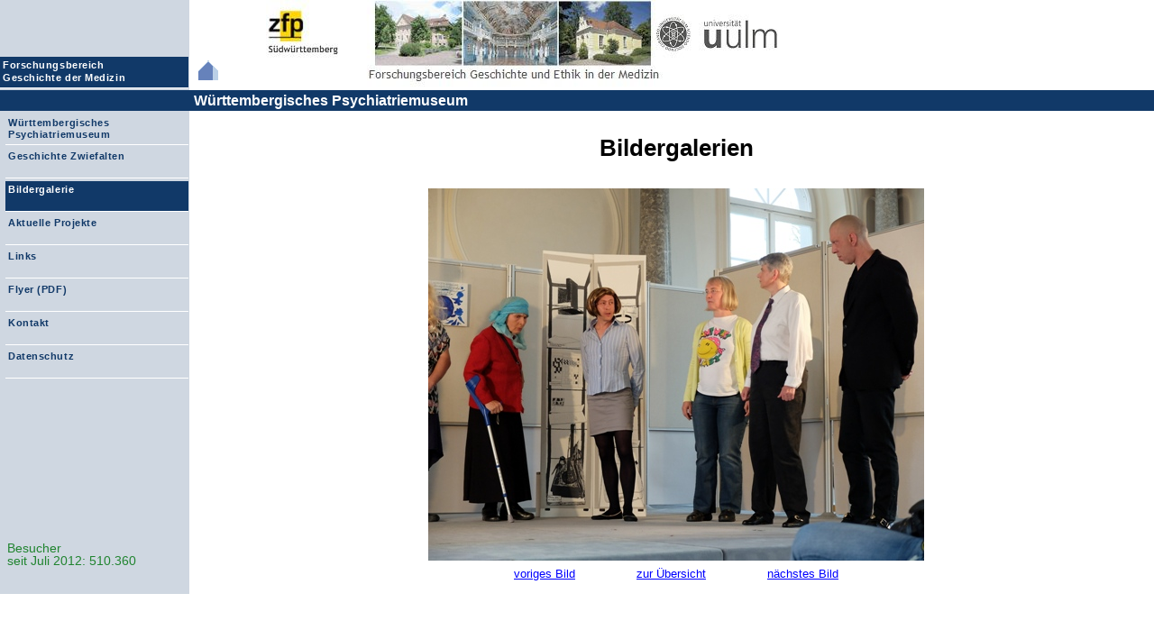

--- FILE ---
content_type: text/html; charset=UTF-8
request_url: https://www.forschung-bw.de/history/psychiatricmuseum.php?section=bilder&g=16&g=16&show=35
body_size: 1451
content:
<?xml version="1.0" encoding="utf-8"?>
<!DOCTYPE html PUBLIC "-//W3C//DTD XHTML 1.0 Transitional//EN"
       "html-dtd/xhtml1-transitional.dtd">
<html xmlns="http://www.w3.org/1999/xhtml" xml:lang="de" lang="de">
<head>
    <!--<link rel="icon" href="http://www.forschung-bw.de/history/favicon.png" type="image/png" />-->
<link rel="shortcut icon"
    type="image/x-icon"
    href="http://www.forschung-bw.de/history/favicon.ico" />
    <title>W&uuml;rttembergisches Psychiatriemuseum Zwiefalten</title>
    <link rel="stylesheet" type="text/css" media="screen" href="styles/stil.css" title="Standard" />
    <script src="inc/scripte.js" type="text/javascript"></script>
    <meta http-equiv="Content-Type" content="text/html; charset=utf-8" />
    <meta name="author" content="Matthias Muth - www.matthias-muth.de" />
    <meta name="language" content="de" />
    <meta name="robots" content="index,follow" />
    <meta name="revisit-after" content="14 days" />
    <meta name="description" content="Projektkompanie, Württembergisches Psychiatriemusuem Zwiefalten" />
    <meta name="keywords" content="Projektkompanie, Psychiatriemuseum, Zwiefalten" />
</head>
<body>

<!-- Beginn Banner -->
<div id="head">
<!--Gesamt-Banner Beginn-->
<table width="100%" cellspacing="0" cellpadding="0" border="0">
<tr>
<!--Taste zum Forschungsbereich-->
<td id="navhead">
<div class="nav">
	<p>
		<a href="http://www.forschung-bw.de/history.html">
		Forschungsbereich<br />
		Geschichte der Medizin
		<img src="clear.gif" height="1" width="1" border="0" /></a>
	</p>
</div>
</td>
<!--Icon zum Forschungsbereich-->
<td width="40">
<div class="home"><a href="http://www.forschung-bw.de/VersFHist/History.html"><img src="Icon_Haush.png" title="zur Startseite" height="90" width="30" border="0" /></a></div>
</td>
<td style="min-width:626px">
<!--Banner Forschungsbereich-->
<div class="banner"><img style="margin-left:30px; border:0px;" src="Banner_Hist.jpg" title="Banner Geschichte der Medizin" width="626" height="100" border="0" /></div>
</td>
</tr>

<!--Balken Wuerttembergisches Psychiatriemuseum-->
<tr id="balkenhead">
<td colspan="3">
<div class="balken"><p style="padding:2px 0 2px 0; line-height:19px; margin:0 0 0 210px;"><a style="text-decoration:none; color:#FFFFFF" href="/history/psychiatricmuseum.php" title="zur Startseite">W&uuml;rttembergisches Psychiatriemuseum</a></p></div>
</td>
</tr>
</table>
<!--Gesamt-Banner Ende-->
</div>
<!-- Ende Banner -->

<!-- Beginn Inhalt -->
<div id="inhalt">
<h1>Bildergalerien</h1>
<!-- Beginn Bildanzeige -->
    <div style="text-align:center;">
    <img src="/history/images/gallerie/reichenau/DSCF1171.jpg" width="550" height="413" alt="bild35" />
    </div>

    <ul class="bildanzeige">
        <li style="padding-right:5em;"><a href="psychiatricmuseum.php?section=bilder&amp;g=16&amp;g=16&amp;show=34">voriges Bild</a></li>
        <li><a href="psychiatricmuseum.php?section=bilder&amp;g=16">zur &Uuml;bersicht</a></li>
        <li style="padding-left:5em;"><a href="psychiatricmuseum.php?section=bilder&amp;g=16&amp;g=16&amp;show=36">n&auml;chstes Bild</a></li>
    </ul>
<!-- Ende Bildanzeige -->
</div>
<!-- Ende Inhalt -->

<!-- Beginn Menü -->
<div id="mainmenu">
 
    <ul class="menu">
<li class="mnu"><a href="/history/psychiatricmuseum.php?section=museum">W&uuml;rttembergisches Psychiatriemuseum</a></li><li class="mnu"><a href="/history/psychiatricmuseum.php?section=zwiefalten">Geschichte Zwiefalten</a></li><li class="mnu"><a class="menuactive" href="/history/psychiatricmuseum.php?section=bilder">Bildergalerie</a></li><li class="mnu"><a href="/history/psychiatricmuseum.php?section=projects">Aktuelle Projekte</a></li><li class="mnu"><a href="/history/psychiatricmuseum.php?section=links">Links</a></li><li class="mnu"><a href="/history/download/museum/Psychiatriemuseum_Flyer.pdf" target="_blank">Flyer (PDF)</a></li><li class="mnu"><a href="/history/psychiatricmuseum.php?section=kontakt">Kontakt</a></li><li class="mnu"><a href="../Datenschutzerklaerung_forschung-bw.pdf" title="Datenschutz (pdf)" target="_blank">Datenschutz</a></li>
    </ul>
<p class="counter">Besucher<br />
seit Juli 2012: 510.360</p></div>
<!-- Ende Menü -->

</body>
</html>

--- FILE ---
content_type: text/css
request_url: https://www.forschung-bw.de/history/styles/stil.css
body_size: 2312
content:
/*** Projektkompanie CSS ******************/
/******************************************/
/******************************************/

                                                                                        /* serif von wp : Georgia*/ /*sansserif awesome von wp: Tahoma */
body { margin:0 0 0 0; padding:0 0 0 0; background-color:#FFFFFF; color:#000000; font-family:"Trebuchet MS",Helvetica,Jamrul,sans-serif; font-size:100%; }
img { border:0; }

table { border-collapse:collapse; border:none; margin:auto; font-size:100%; }
td { padding:5px; font-size:100%; }


acronym { cursor:help; }

tt { font-size:120%; }

h1 { text-align:center; margin-bottom:30px; }
h2 { text-align:center; }
h3 { text-align:center; }

fieldset { margin:1.5em 25% 1.5em 25%; display:block; }
label { margin:5px 0 0 0; display:block; width:10em; float:left; }
input { margin:3px 0 0 0; }

.buttons { padding:10px 0 0 0; text-align:center; }

/******************************************/
/* SEITENKOPF */
/******************************************/
#head {height:auto; width:100%; color:#FFFFFF; border:none; padding:0px; margin:0px; border: 0px; background-color:white;}
#navhead {background-color:#cfd7e1; width:210px; height:100px; margin:0px; padding:0px;}
.nav {z-index:1; position:absolute; top:63px; height:33px; margin:0px 0px 4px 0px; padding:0px; border:0px;}
.nav p {text-align:left; margin:0px; padding:0px;}
.nav p a {display:block; width:206px; height:29px; padding:2px 0px 3px 3px; font-size:11px; font-weight:bold; color: #FFFFFF; line-height:14px; letter-spacing:.05em; text-decoration:none; border-bottom:1px solid white; background-color:#113968;}
.nav a:hover { color:white; }
.nav a:active { color:white; }
.home {position:absolute; top:0px; left:220px; height:90px; margin:0px;}
.banner {position:absolute; top:0px; height:100px; width:auto; margin-left:auto; margin-right:auto; padding:0px;}
#balkenhead {background-color:#113968; height:23px;}
.balken {z-index:2; position:absolute; width:98%; height:auto; top:100px; margin:0px; padding:0px; font-size:16px; font-weight:bold}

/******************************************/
/* MENU */
/******************************************/
#mainmenu { z-index:2; background-color:#cfd7e1; position:absolute; left:0px; top:123px; width:210px; margin:0 0 0 0; padding:0 0 200px 0; font-size:14px; }

#mainmenu .menuactive { color:white; background-color:#113968; }

.menuhead { font-size:11px; text-align:left; color:#FFFFFF; padding:0 0 0 0; }
.menu { font-size:11px; margin-top:4px; }
.menu ul { margin:0px; padding:0px; border:0px; width:210px; }
/*.menu li { list-style-type:none; text-align:left; padding:0px; }*/
/* .mnu Klasse für li der einzelnen Menüpunkte*/
.mnu { position:relative; left:-34px; list-style-type:none; text-align:left; width:203px; height:34px; margin:3px 0px 0px 0px; padding:0px 0px 0px 0px; }
.mnu a { display:block; width:auto; height:29px; padding:3px 0px 1px 3px; font-size:11px; font-weight:bold; color: #113968; line-height:13px; letter-spacing:.05em; text-decoration:none; border-bottom:1px solid white; background-color:#cfd7e1; }
.mnu a:hover { color:white; background-color:#113968; }
/*.mnu a:active { color:white; background-color:#113968; }*/

/*Submenu betrifft das horizontale Menue auf der Inhaltsseite*/
.submenu { background-image:url(../images/page/submenu.png); background-repeat:no-repeat; background-position:left; padding-left:0px; margin-bottom:2em; border:1px solid #828282; background-color:#E5E5E5; font-size:15px; line-height:1.5em; }
.submenu ul { position:relative; margin-left:90px; list-style:none; text-align:left; }
.submenu li { display:inline; }

.smenu a { text-decoration:none; }
.smenu a:hover { text-decoration:underline; }

.counter { position:relative; top:170px; margin: 0 0 0 0; padding: 0 0 0 8px; line-height:1.0em; color:#20842F }

/******************************************/
/* INHALT = Innerer "Frame" */
/******************************************/


/*** Global ***/                                                                                      /* Hack für IE */
#inhalt { z-index:1; font-family:"Lucida Sans", "Lucida Grande", "Lucida Sans Unicode", Arial, Helvetica, Helv, sans-serif; margin:0 0 0 230px; padding:10px 20px 20px 10px; font-size:80%; min-height:600px; height:auto; _height:600px; }
#inhalt a { color:#0000FF; }
#inhalt a:visited { color:#0000FF; }
#inhalt a:hover { color:#FF9F00; }
#inhalt a:active { color:#FF0000; }

/*** für Email ***/
#emadr a { color: #000000; text-decoration: none; }	
#emadr a:hover { color: #000000; text-decoration: none; }
#emadr a:visited { color: #000000; text-decoration: none; }

/*** spezielle Links ***/
.extlink { padding-right:13px; background-image:url(../images/icons/external.png); background-repeat:no-repeat; background-position: right; }
.download { padding-left:20px; background-image:url(../images/icons/save.gif); background-repeat:no-repeat; background-position: left; }

/*** Icons ***/
.icon { vertical-align:middle; margin-left:5px; margin-right:5px; }


.th { font-weight:bold; font-size:15px; }

.zw { float:right; margin-left:20px; margin-bottom:3em; }
.zwd { font-size:11px; }

.contl { clear:both; margin-top:2em; float:left; }
.contr { margin-top:2em; float:right; }


.waus { clear:both; line-height:2em; font-size:14px; margin-left:10%; margin-right:auto; margin-bottom:3em; height:auto; }
.waus img { float:left; width:200px; margin-bottom:3em; margin-right:3em; }
.waus p { position:relative; float:left; margin:0 }

.icon { vertical-align: middle; margin-left:5px; margin-right:5px; }

.themendescr { text-align:center; font-size:16px; font-style:italic; color:#808080; }

.en { margin-left:5%; margin-right:5%; margin-bottom:2em; font-size:14px; line-height:1.3em; }



/* Verlag */
.table1 { background-color:#FFFFFF; padding-top: 1em; padding-bottom:1em; padding-left:18%; padding-right:15%; }
.table2 { background-color:#E6F2FF; padding-top: 1em; padding-bottom:1em; padding-left:18%; padding-right:15%; }



/******************************************/
/* MODULABHÄNGIG			         */
/******************************************/

/* Alle Module */
.mod_info { font-style:italic; text-align:center; color:#5F5F5F; margin-top:2em; }

/* User_manager */
.usrtable { width:95%; margin:auto; }
.usrtable th{ font-size:70%; padding:1em; background-color:#EFEFEF; }
.uroot { padding:0.5em; background-color:#CFCFCF; text-align:center; }
.u1 { padding:0.5em; background-color:#E4EEFF; text-align:center; }
.u2 { padding:0.5em; background-color:#FFFFE0; text-align:center; }
.usrtable tfoot td { text-align:center; padding:0.2em 0.2em 0.3em 0.2em; background-color:#EFEFEF;}

/* Meldungs Modul */
.infobox { margin:200px 15% 20px 15%; border:1px solid #009100; }
.infohead { text-align:center; background-color:#C1FFC1; border-bottom:1px solid #009100; font-size:130%; font-weight:bold; padding:0.3em 1.3em 0.3em 0.3em; }
.infocontent { text-align:center; background-color:#E1FFE1; padding:0.5em; }
.infolinks { display:block; font-size:14px; padding:0.5em; }

.fehlerbox { margin:200px 15% 20px 15%; border:1px solid #FF0000;}
.fehlerhead { text-align:center; background-color:#FF9797; border-bottom:1px solid #FF0000; font-size:130%; font-weight:bold; padding:0.3em 1.3em 0.3em 0.3em; }
.fehlercontent { text-align:center; background-color:#FFD7D7; padding:0.5em; }
.fehlerlinks { display:block; font-size:14px; padding:0.5em; }

/* Warenkorb Modul*/
.warenkorb { width:90%; }
.warenkorb th { text-align:left; background-color:#EFEFEF; padding:0.5em; }
.warenkorb tfoot { font-weight:bold; background-color:#EFEFEF; padding:0.5em; }
.w1 { text-align:left; background-color:#FFFFFF; padding:0.5em; }
.w2 { text-align:left; background-color:#FFFFC4; padding:0.5em; }


/* Konferenz */
.konferenzblock { margin-left:15%; margin-right:15%; margin-bottom:3em; }
.konferenzhead { background-color:#5B5BFF; border:1px solid #004080; padding:0.5em; color:#FFFFFF; }
.konferenzattachments { background-color:#C4E1FF; border-left:1px solid #004080; border-right:1px solid #004080; padding:0.3em;  }
.konferenzattachments ul { list-style-image:url(../images/icons/klammer.gif); margin:0; }
.konferenzeintrag { background-color:#C4E1FF; border:1px solid #004080; padding:1em;  }



/* Mail Formular */
.mailform { margin:0 8% 0 8%; background-color:#E6E6FF; border:1px solid #808080; }


/*** Imagemanager ***/
.bilder { list-style-image:url(../images/icons/pictures.png); font-weight:bold; margin-left:4%; padding:0 0 0 4%; }
.bilder li { padding-bottom:15px; }
.bilder a { font-size:18px; }
.expandlink { margin-left:8%; }

.bildanzeige { list-style-type:none; text-align:center; margin:0.5em 0 0 0; padding:0; }
.bildanzeige li { display:inline; }


/* Gästebuch */
.gbookentry { margin:0 15% 30px 15%; font-size:12px; background-color:#F3F3F3; padding:0; }
.postautor { background-color:#DFDFDF; border-bottom:1px dotted #AFAFAF; padding:8px; }
.eintrag { padding:8px; }
.comment { border:1px dotted #AED7FF; padding:0.4em; margin-top:0.8em; background-color:#F9F9F9; font-style:italic; }
.gbinputs label { width:11em; }



--- FILE ---
content_type: text/javascript
request_url: https://www.forschung-bw.de/history/inc/scripte.js
body_size: 205
content:
function ladeseite(URI){
    location.href = URI;
}

function checklength(field, countfield, maxlimit) {

    if (field.value.length > maxlimit){
       field.value = field.value.substring(0, maxlimit);
    } else {
       countfield.value = maxlimit - field.value.length;
    }

}

function zeige(feld){
    document.getElementById(feld).style.visibility = "visible";
}

// Verschlüsseln von Email-Adressen:

 function UnCryptMailto(s) {
	var n=0;
	var r="";
	for(var i=0; i < s.length; i++) {
		n=s.charCodeAt(i);
		if (n>=8364) {n = 128;}
		r += String.fromCharCode(n-(1));
	}
	return r;
 }

 function linkTo_UnCryptMailto(s)	{
	location.href=UnCryptMailto(s);
 }
